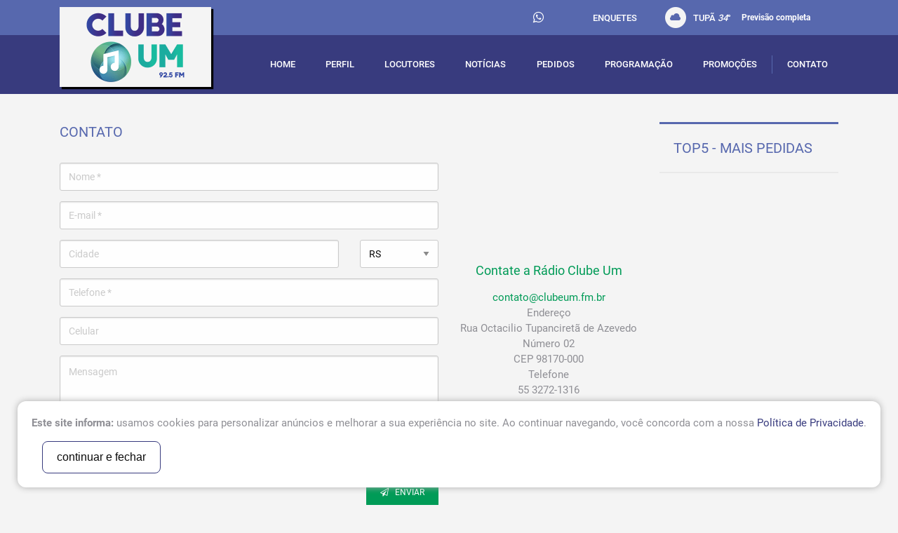

--- FILE ---
content_type: text/html; charset=UTF-8
request_url: https://clubeum.fm.br/contato/index?v=1685931981
body_size: 5172
content:
<html><head><base href="https://clubeum.fm.br/" /><meta http-equiv="Content-Type" content="text/html; charset=utf-8" /><meta http-equiv="X-UA-Compatible" content="IE=11" /><title>Rádio Clube Um - 92.5 MHz FM - Tupanciretã - RS</title><meta name="keywords" content="Rádio Clube Um FM 92,5 Fm Tupanciretã RS" /><meta name="description" content="Rádio Clube Um 92,5 do FM - Tupanciretã / RS " /><meta name="language" content="br" /><meta name="author" content="STUDIOGT - Desenvolvimento de sites - www.studiogt.com.br" /><meta name="copyright" content="" /><meta name="resource-type" content="" /><meta name="distribution" content="" /><meta name="doc-class" content="Completed" /><meta name="revisit-after" content="7 Days" /><meta name="robots" content="all" /><meta name="classification" content="" /><meta name="SKYPE_TOOLBAR" content="SKYPE_TOOLBAR_PARSER_COMPATIBLE" /><link rel="shortcut icon" href="favicon.ico?v=4" type="image/x-icon" /><meta charset="utf-8"><meta name="viewport" content="width=device-width, initial-scale=1.0, maximum-scale=1.0, user-scalable=no"><!-- *****  APLICAR PARA FACEBOOK - IMAGEM 150X150 **** --><meta property="og:title" content="Rádio Clube Um - 92.5 MHz FM - Tupanciretã - RS" /><meta property="og:description" content="Rádio Clube Um 92,5 do FM - Tupanciretã / RS " /><meta property="og:url" content="https://clubeum.fm.br/contato/index" /><meta property="og:image" content="https://clubeum.fm.br/static/img/logo.png" /><meta property="og:image:width" content=""/><meta property="og:image:height" content=""/><style type="text/css">
	.lazy {

		opacity: 0;
	}
</style><!-- CSS --><link rel="preload" as="style" href="static/css/foundation.min.css" ><link rel="preload" as="style" href="https://cdnjs.cloudflare.com/ajax/libs/fancybox/2.1.6/css/jquery.fancybox.min.css" ><link rel="preload" as="style" href="https://cdnjs.cloudflare.com/ajax/libs/slick-carousel/1.6.0/slick.min.css" ><link rel="preload" as="style" href="static/css/style.css" ><link rel="stylesheet" media="none" href="static/css/foundation.min.css" ><link rel="stylesheet" media="none" href="https://cdnjs.cloudflare.com/ajax/libs/fancybox/2.1.6/css/jquery.fancybox.min.css" ><link rel="stylesheet" media="none" href="https://cdnjs.cloudflare.com/ajax/libs/slick-carousel/1.6.0/slick.min.css" ><link rel="stylesheet" media="none" href="static/css/style.css" ><!-- Global site tag (gtag.js) - Google Analytics --><script async src="https://www.googletagmanager.com/gtag/js?id=UA-110894113-1"></script><script>
  window.dataLayer = window.dataLayer || [];
  function gtag(){dataLayer.push(arguments);}
  gtag('js', new Date());

  gtag('config', 'UA-110894113-1');
</script></head><body class="contatoindex" style="visibility: hidden;"><div class="page-wrap"><div id="fb-root"></div><script>(function(d, s, id) {
  var js, fjs = d.getElementsByTagName(s)[0];
  if (d.getElementById(id)) return;
  js = d.createElement(s); js.id = id;
  js.src = "//connect.facebook.net/pt_BR/sdk.js#xfbml=1&version=v2.8";
  fjs.parentNode.insertBefore(js, fjs);
}(document, 'script', 'facebook-jssdk'));</script><header class="wrap-header show-for-large lazy"><section class="header-upper"><div class="row"><div class="small-12 columns"><ul class="navi flex align-center justify-end"><li><ul class="header-socials flex align-center"><li><a href="https://web.whatsapp.com/send?phone=5555984353727" data-number="(55) 98435-3727" target="_blank" class="whats-header"><i class="fa fa-whatsapp" aria-hidden="true"></i></a></li><li><a href="http://www.facebook.com/clubeum" target="_blank"><i class="fafa-facebook-f" aria-hidden="true"></i></a></li><li><a href="https://twitter.com/clubeum" target="_blank"><i class="fafa-twitter" aria-hidden="true"></i></a></li></ul></li><li><a href="enquetes">enquetes</a></li><li><span class="weather flex align-center"><img src="static/images/weather.png" alt="" />Tupã&nbsp;<em></em>°<a href="previsao">Previsão completa</a></span></li><li><div class="fb-like" data-href="https://developers.facebook.com/docs/plugins/" data-layout="button_count" data-action="like" data-size="small" data-show-faces="false" data-share="false"></div></li></ul></div></div><!-- Fecha ROW --></section><section class="down-header"><div class="row flex align-center"><div class="small-3 columns" style="position: relative;"><a href="home2" class="logo"><h1 class="site-title">Clube Um - 92,5 FM</h1><img src="static/images/clubeum3_optimized.png" alt="Clube Um - 92,5 FM" title="Clube Um - 92,5 FM"/></a></div><div class="small-9 columns"><ul class="navigation flex align-center justify-between"><li data-menu="home2"><a href="home2/index?v=1769454950">home</a></li><li data-menu="perfil"><a href="perfil/index?v=1769454950">Perfil</a></li><li data-menu="locutores"><a href="locutores/index?v=1769454950">locutores</a></li><li data-menu="noticias"><a href="noticias?v=1769454950">notícias</a></li><li data-menu="pedidos"><a href="pedidos/index?v=1769454950">pedidos</a></li><li data-menu="programacao"><a href="programacao/index?v=1769454950">programação</a></li><li data-menu="promocoes"><a href="promocoes/index?v=1769454950">promoções</a></li><li data-menu="contato"><a href="contato/index?v=1769454950">contato</a></li><!-- <li data-menu=""><a class="open-sub" href="javascript:void(0);"></a><ul class="dropdown"><li class="hide-for-large"><a href="javascript:void(0);" class="close-sub"><< Voltar</a></li><li data-menu=""><a class="effect" href=""></a></ul></li> --></ul></div></div><!-- Fecha ROW --></section></header><!-- Mobile Header --><header class="hide-for-large"><div class="mobile-menu"><div class="row"><div class="small-12 columns"><span class="weather flex align-center justify-center"><img src="static/images/weather.png" alt="" />Tupã&nbsp;<em></em>°<a href="previsao">Previsão completa</a></span></div></div><div class="row flex align-center"><div class="small-2 columns"><a href="javascript:void(0);" class="open-menu"><i class="fa fa-bars" aria-hidden="true"></i></a></div><div class="small-6 columns"><a href="home2" class="logo"><h1 class="site-title">Clube Um - 92,5 FM</h1><img src="static/images/logo.png" alt="Clube Um - 92,5 FM" title="Clube Um - 92,5 FM" /></a></div><div class="small-4 columns"><ul class="header-socials flex align-center"><li><a href="tel:(55) 98435-3727" target="_blank"><i class="fa fa-whatsapp" aria-hidden="true"></i></a></li><li><a href="http://www.facebook.com/clubeum" target="_blank"><i class="fafa-facebook-f" aria-hidden="true"></i></a></li><li><a href="https://twitter.com/clubeum" target="_blank"><i class="fafa-twitter" aria-hidden="true"></i></a></li></ul></div></div><!-- Fecha ROW --><div class="offset-menu hide-for-large-up"><div class="clearfix"><a href="javascript:void(0);" class="open-menu float-right"><i class="fa fa-times" aria-hidden="true"></i></a></div><ul class="clearfix"><li data-menu="home2"><a href="home2/index?v=1769454950">home</a></li><li data-menu="perfil"><a href="perfil/index?v=1769454950">Perfil</a></li><li data-menu="locutores"><a href="locutores/index?v=1769454950">locutores</a></li><li data-menu="noticias"><a href="noticias?v=1769454950">notícias</a></li><li data-menu="pedidos"><a href="pedidos/index?v=1769454950">pedidos</a></li><li data-menu="programacao"><a href="programacao/index?v=1769454950">programação</a></li><li data-menu="promocoes"><a href="promocoes/index?v=1769454950">promoções</a></li><li data-menu="contato"><a href="contato/index?v=1769454950">contato</a></li><!-- <li data-menu=""><a class="open-sub" href="javascript:void(0);"></a><ul class="dropdown"><li class="hide-for-large"><a href="javascript:void(0);" class="close-sub"><< Voltar</a></li><li data-menu=""><a class="effect" href=""></a></ul></li> --></ul></div></div></header><section class="container mobile-fix with-border lazy"><div class="row"><div class="small-12 medium-9 columns"><h2 class="title">Contato</h2><div class="row flex align-center mobile-column"><div class="small-12 medium-8 columns"><form name="formContato" action="contato/enviar" class="clearfix"><input type='text' name='nome' value="" style="display:none;" /><input type="text" name="controle" placeholder="Nome *" required><input type="text" name="email" placeholder="E-mail *" required><div class="row"><div class="small-12 medium-9 columns"><input type="text" name="cidade" placeholder="Cidade"></div><div class="small-12 medium-3 columns"><select name="estado"><option value="AC">AC</option><option value="AL">AL</option><option value="AM">AM</option><option value="AP">AP</option><option value="BA">BA</option><option value="CE">CE</option><option value="DF">DF</option><option value="ES">ES</option><option value="GO">GO</option><option value="MA">MA</option><option value="MT">MT</option><option value="MS">MS</option><option value="MG">MG</option><option value="PA">PA</option><option value="PB">PB</option><option value="PR">PR</option><option value="PE">PE</option><option value="PI">PI</option><option value="RJ">RJ</option><option value="RN">RN</option><option value="RO">RO</option><option value="RS"selected>RS</option><option value="RR">RR</option><option value="SC">SC</option><option value="SE">SE</option><option value="SP">SP</option><option value="TO">TO</option></select></div></div><!-- Fecha ROW --><input type="text" name="telefone" alt="phone" placeholder="Telefone *" required><input type="text" name="celular" alt="phone" placeholder="Celular"><textarea name="mensagem" placeholder="Mensagem"></textarea><p class="lgpd">Ao clicar em enviar, você concorda com a nossa <a href="politica-de-privacidade" target="_blank">Política de Privacidade</a></p><button type="submit" class="btn-default effect float-right"><i class="fa fa-paper-plane-o" aria-hidden="true"></i> Enviar</button></form></div><div class="small-12 medium-4 columns"><h5 class="subtitle text-center">Contate a Rádio Clube Um</h5><ul class="no-bullet text-center"><li><a href="mailto:contato@clubeum.fm.br">contato@clubeum.fm.br</a></li><li>Endereço</li><li>Rua Octacilio Tupanciretã de Azevedo</li><li>Número 02</li><li>CEP 98170-000</li><li>Telefone</li><li>55 3272-1316</li></ul></div></div><!-- Fecha ROW --></div><div class="small-12 medium-3 columns"><h2 class="title-ribbon blue">top5 - Mais Pedidas</h2><ul class="top-list spread clearfix"></ul></div></div><!-- Fecha ROW --></section><section class="container lazy"><div class="row"><div class="small-12 medium-10 medium-centered large-8 large-centered columns"><h3 class="text-center title">Vamos fazer o top 10? Vote nas suas músicas preferidas!</h3><form name="formEnquete" action="enquete/votar" class="clearfix text-center"><ul class="small-block-grid-1 medium-block-grid-2 top-10"><li><label class="custom-field"><input type="radio" name="musica" value="4788"><span class="text-label">Momento -Mari Froes</span></label></li><li><label class="custom-field"><input type="radio" name="musica" value="4785"><span class="text-label">Coisa Rara -Lauana Prado</span></label></li><li><label class="custom-field"><input type="radio" name="musica" value="4781"><span class="text-label">Aperture -Harry Styles</span></label></li><li><label class="custom-field"><input type="radio" name="musica" value="4791"><span class="text-label">O Tempo -Velhavó, Nei Van Soria e Thedy Correa</span></label></li><li><label class="custom-field"><input type="radio" name="musica" value="4776"><span class="text-label">I Am Getting Well -Dean Lewis</span></label></li><li><label class="custom-field"><input type="radio" name="musica" value="4773"><span class="text-label">Porteira Fechada -Bruna Lipiane</span></label></li><li><label class="custom-field"><input type="radio" name="musica" value="4787"><span class="text-label">Feels Like Heaven -Loreen</span></label></li><li><label class="custom-field"><input type="radio" name="musica" value="4784"><span class="text-label">The End of the World -Kim e Dro</span></label></li><li><label class="custom-field"><input type="radio" name="musica" value="4789"><span class="text-label">Se Você Largar de Mim -Pedro Netto e Matheus</span></label></li><li><label class="custom-field"><input type="radio" name="musica" value="4772"><span class="text-label">Quase -Bia Marques e Cryzin</span></label></li><li><label class="custom-field"><input type="radio" name="musica" value="4777"><span class="text-label">Do I Wanna Know -Dove Cameron</span></label></li><li><label class="custom-field"><input type="radio" name="musica" value="4786"><span class="text-label">Camarote -Leo Balbinotti</span></label></li><li><label class="custom-field"><input type="radio" name="musica" value="4783"><span class="text-label">Deixa o Verão Acontecer -João Mar</span></label></li><li><label class="custom-field"><input type="radio" name="musica" value="4775"><span class="text-label">Imagina -Day Limns, Giana Mello e Los Brasileros</span></label></li><li><label class="custom-field"><input type="radio" name="musica" value="4778"><span class="text-label">Esquina -Felipe e Rodrigo</span></label></li><li><label class="custom-field"><input type="radio" name="musica" value="4782"><span class="text-label">To Love Somebody -Holly Humberstone</span></label></li><li><label class="custom-field"><input type="radio" name="musica" value="4779"><span class="text-label">Minha Dona -Flavio Ferrari e Canetaria</span></label></li><li><label class="custom-field"><input type="radio" name="musica" value="4790"><span class="text-label">Benção -Saulo e Anitta</span></label></li><li><label class="custom-field"><input type="radio" name="musica" value="4774"><span class="text-label">Viralizou -CountryBeat e Guilherme e Benuto</span></label></li><li><label class="custom-field"><input type="radio" name="musica" value="4780"><span class="text-label">Antes Que  Você Vá -Giulia Be</span></label></li></ul><div class="flex justify-center"><div class="g-recaptcha" data-sitekey="6LdpyzYUAAAAANtm_aQosklItnbErt0d6lOTRygg"></div></div><button type="submit" class="btn-default effect text-center">Votar</button></form></div></div><!-- Fecha ROW --></section></div><footer class="site-footer"><div class="row"><div class="small-12 medium-3 columns logo"><img src="static/images/clubeum3_optimized.png" alt="Clube Um - FM 92,5" title="Clube Um - FM 92,5"/></div><div class="small-12 medium-3 columns"><h6 class="footer-title">Onde estamos</h6><ul class="list-footer"><li>Rua Octacilio Tupanciretã de Azevedo</li><li>Número 02</li><li>CEP 98170-000</li></ul><p><a href="politica-de-privacidade">Política de Privacidade</a></p></div><div class="small-12 medium-3 large-2 columns"><h6 class="footer-title">Telefones</h6><ul class="list-footer"><li><a href="mailto:contato@clubeum.fm.br">contato@clubeum.fm.br</a></li><li>55 3272-1316</li><li class="whatsapp flex align-center"><img src="static/images/ico-whatsapp.png" alt="" />(55) 98435-3727</li></ul></div><div class="small-12 medium-3 large-4 columns"><ul class="stores-btns clearfix"><li><a href="https://play.google.com/store/apps/details?id=br.fm.clubeum.app" target="_blank" class="link" title="Get in on Google Play"><img src="static/images/google-play.png" alt=""></a></li><li><a href="https://apps.apple.com/ca/app/r%C3%A1dio-clube-um/id1131447275" target="_blank" class="link" title="Download on the App Store"><img src="static/images/app-store.png" alt=""></a></li></ul><div class="clear"></div><a href="http://www.tupa.am.br" class="flex align-center link-tupa float-right" target="_blank"><img src="static/images/tupa-logo_optimized.png" alt="Rádio Tupã 97,1 FM"/><div><p>Rádio Tupã 97,1 FM</p><p>Acessar!</p></div></a></div></div><!-- Fecha ROW --><div class="signature"><p>Copyright &copy; 2017 - Todos os direitos reservados | Desenvolvido por <a href="https://www.studiogt.com.br" target="_blank">StudioGT</a></p></div></footer><script type="text/javascript">
	(function(window, document, undefined){
		window.document.onload = function() {

			document.querySelectorAll("[as=script]").forEach(function(script){
				var sc = document.createElement('script');
				sc.src = script.href;
				document.head.appendChild(sc);
			});
		};
	}(window, document));
</script><script>window.FileAPI = { staticPath: '//cdn.jsdelivr.net/gh/studiogt/scripts@1.0.0/fileapi/' };</script><script>
//Esta função carrega os arquivos javascript
function loadJs(url, callback) {
    var js = document.createElement("script");

    //Verifica se o callback é uma função
    if (typeof callback === "function") {
        var isReady = false;

        //Executa se for carregado no onload ou readystatechange
         var readyExec = function() {
              if (isReady) {
                  return;
              }

             //Bloqueia execução repetida do callback
             isReady = true;

             //Chama o callback
             callback();
        };

        js.onload = readyExec;

        /*Internet explorer (http://stackoverflow.com/q/17978255/1518921)*/
        js.onreadystatechange = function() {
            if (js.readyState === "complete" ||
                js.readyState === "loaded")
            {
                readyExec();
            }
        }
    }

    js.async = true;
    js.src  = url;
    document.body.appendChild(js);
}

	loadJs("//cdn.jsdelivr.net/combine/npm/jquery@1.12,npm/fancybox@2.1.5/dist/js/jquery.fancybox.pack.js,gh/studiogt/scripts@1.0.0/sgt.min.js,gh/studiogt/scripts@1.0.0/validate.min.js", function() {
	loadJs("https://cdnjs.cloudflare.com/ajax/libs/jquery.meiomask/1.1.14/meiomask.min.js");
    loadJs("https://cdnjs.cloudflare.com/ajax/libs/slick-carousel/1.6.0/slick.min.js", function() {
		loadJs("static/js/app.min.js");
    });
	loadJs("static/js/cliente.min.js");
	loadJs("//cdn.jsdelivr.net/gh/studiogt/scripts@1.0.0/fileapi/FileAPI.min.js");
	loadJs("//www.google.com/recaptcha/api.js");
});
</script><script type="text/javascript">
	//document.addEventListener("DOMContentLoaded", function() {
		document.querySelectorAll('link[media=none]').forEach(function(el) {
			el.media = "all";
		});
		document.body.style.visibility='visible';
	//}, false);
</script><div class="lgpd-all"><div class="footer-lgpd footer-lgpd-opened"><p><strong>Este site informa:</strong> usamos cookies para personalizar anúncios e melhorar a sua experiência no site. Ao continuar navegando, você concorda com a nossa

			<a href="politica-de-privacidade" target="_blank">Política de Privacidade</a>.

		</p><button class="lgpd-accept">continuar e fechar</button></div></div></body></html>

--- FILE ---
content_type: text/html; charset=UTF-8
request_url: https://clubeum.fm.br/tempo/index?t=1769454951428
body_size: 48
content:
<html>34

</html>

--- FILE ---
content_type: text/html; charset=utf-8
request_url: https://www.google.com/recaptcha/api2/anchor?ar=1&k=6LdpyzYUAAAAANtm_aQosklItnbErt0d6lOTRygg&co=aHR0cHM6Ly9jbHViZXVtLmZtLmJyOjQ0Mw..&hl=en&v=PoyoqOPhxBO7pBk68S4YbpHZ&size=normal&anchor-ms=20000&execute-ms=30000&cb=sui0faaegazs
body_size: 49486
content:
<!DOCTYPE HTML><html dir="ltr" lang="en"><head><meta http-equiv="Content-Type" content="text/html; charset=UTF-8">
<meta http-equiv="X-UA-Compatible" content="IE=edge">
<title>reCAPTCHA</title>
<style type="text/css">
/* cyrillic-ext */
@font-face {
  font-family: 'Roboto';
  font-style: normal;
  font-weight: 400;
  font-stretch: 100%;
  src: url(//fonts.gstatic.com/s/roboto/v48/KFO7CnqEu92Fr1ME7kSn66aGLdTylUAMa3GUBHMdazTgWw.woff2) format('woff2');
  unicode-range: U+0460-052F, U+1C80-1C8A, U+20B4, U+2DE0-2DFF, U+A640-A69F, U+FE2E-FE2F;
}
/* cyrillic */
@font-face {
  font-family: 'Roboto';
  font-style: normal;
  font-weight: 400;
  font-stretch: 100%;
  src: url(//fonts.gstatic.com/s/roboto/v48/KFO7CnqEu92Fr1ME7kSn66aGLdTylUAMa3iUBHMdazTgWw.woff2) format('woff2');
  unicode-range: U+0301, U+0400-045F, U+0490-0491, U+04B0-04B1, U+2116;
}
/* greek-ext */
@font-face {
  font-family: 'Roboto';
  font-style: normal;
  font-weight: 400;
  font-stretch: 100%;
  src: url(//fonts.gstatic.com/s/roboto/v48/KFO7CnqEu92Fr1ME7kSn66aGLdTylUAMa3CUBHMdazTgWw.woff2) format('woff2');
  unicode-range: U+1F00-1FFF;
}
/* greek */
@font-face {
  font-family: 'Roboto';
  font-style: normal;
  font-weight: 400;
  font-stretch: 100%;
  src: url(//fonts.gstatic.com/s/roboto/v48/KFO7CnqEu92Fr1ME7kSn66aGLdTylUAMa3-UBHMdazTgWw.woff2) format('woff2');
  unicode-range: U+0370-0377, U+037A-037F, U+0384-038A, U+038C, U+038E-03A1, U+03A3-03FF;
}
/* math */
@font-face {
  font-family: 'Roboto';
  font-style: normal;
  font-weight: 400;
  font-stretch: 100%;
  src: url(//fonts.gstatic.com/s/roboto/v48/KFO7CnqEu92Fr1ME7kSn66aGLdTylUAMawCUBHMdazTgWw.woff2) format('woff2');
  unicode-range: U+0302-0303, U+0305, U+0307-0308, U+0310, U+0312, U+0315, U+031A, U+0326-0327, U+032C, U+032F-0330, U+0332-0333, U+0338, U+033A, U+0346, U+034D, U+0391-03A1, U+03A3-03A9, U+03B1-03C9, U+03D1, U+03D5-03D6, U+03F0-03F1, U+03F4-03F5, U+2016-2017, U+2034-2038, U+203C, U+2040, U+2043, U+2047, U+2050, U+2057, U+205F, U+2070-2071, U+2074-208E, U+2090-209C, U+20D0-20DC, U+20E1, U+20E5-20EF, U+2100-2112, U+2114-2115, U+2117-2121, U+2123-214F, U+2190, U+2192, U+2194-21AE, U+21B0-21E5, U+21F1-21F2, U+21F4-2211, U+2213-2214, U+2216-22FF, U+2308-230B, U+2310, U+2319, U+231C-2321, U+2336-237A, U+237C, U+2395, U+239B-23B7, U+23D0, U+23DC-23E1, U+2474-2475, U+25AF, U+25B3, U+25B7, U+25BD, U+25C1, U+25CA, U+25CC, U+25FB, U+266D-266F, U+27C0-27FF, U+2900-2AFF, U+2B0E-2B11, U+2B30-2B4C, U+2BFE, U+3030, U+FF5B, U+FF5D, U+1D400-1D7FF, U+1EE00-1EEFF;
}
/* symbols */
@font-face {
  font-family: 'Roboto';
  font-style: normal;
  font-weight: 400;
  font-stretch: 100%;
  src: url(//fonts.gstatic.com/s/roboto/v48/KFO7CnqEu92Fr1ME7kSn66aGLdTylUAMaxKUBHMdazTgWw.woff2) format('woff2');
  unicode-range: U+0001-000C, U+000E-001F, U+007F-009F, U+20DD-20E0, U+20E2-20E4, U+2150-218F, U+2190, U+2192, U+2194-2199, U+21AF, U+21E6-21F0, U+21F3, U+2218-2219, U+2299, U+22C4-22C6, U+2300-243F, U+2440-244A, U+2460-24FF, U+25A0-27BF, U+2800-28FF, U+2921-2922, U+2981, U+29BF, U+29EB, U+2B00-2BFF, U+4DC0-4DFF, U+FFF9-FFFB, U+10140-1018E, U+10190-1019C, U+101A0, U+101D0-101FD, U+102E0-102FB, U+10E60-10E7E, U+1D2C0-1D2D3, U+1D2E0-1D37F, U+1F000-1F0FF, U+1F100-1F1AD, U+1F1E6-1F1FF, U+1F30D-1F30F, U+1F315, U+1F31C, U+1F31E, U+1F320-1F32C, U+1F336, U+1F378, U+1F37D, U+1F382, U+1F393-1F39F, U+1F3A7-1F3A8, U+1F3AC-1F3AF, U+1F3C2, U+1F3C4-1F3C6, U+1F3CA-1F3CE, U+1F3D4-1F3E0, U+1F3ED, U+1F3F1-1F3F3, U+1F3F5-1F3F7, U+1F408, U+1F415, U+1F41F, U+1F426, U+1F43F, U+1F441-1F442, U+1F444, U+1F446-1F449, U+1F44C-1F44E, U+1F453, U+1F46A, U+1F47D, U+1F4A3, U+1F4B0, U+1F4B3, U+1F4B9, U+1F4BB, U+1F4BF, U+1F4C8-1F4CB, U+1F4D6, U+1F4DA, U+1F4DF, U+1F4E3-1F4E6, U+1F4EA-1F4ED, U+1F4F7, U+1F4F9-1F4FB, U+1F4FD-1F4FE, U+1F503, U+1F507-1F50B, U+1F50D, U+1F512-1F513, U+1F53E-1F54A, U+1F54F-1F5FA, U+1F610, U+1F650-1F67F, U+1F687, U+1F68D, U+1F691, U+1F694, U+1F698, U+1F6AD, U+1F6B2, U+1F6B9-1F6BA, U+1F6BC, U+1F6C6-1F6CF, U+1F6D3-1F6D7, U+1F6E0-1F6EA, U+1F6F0-1F6F3, U+1F6F7-1F6FC, U+1F700-1F7FF, U+1F800-1F80B, U+1F810-1F847, U+1F850-1F859, U+1F860-1F887, U+1F890-1F8AD, U+1F8B0-1F8BB, U+1F8C0-1F8C1, U+1F900-1F90B, U+1F93B, U+1F946, U+1F984, U+1F996, U+1F9E9, U+1FA00-1FA6F, U+1FA70-1FA7C, U+1FA80-1FA89, U+1FA8F-1FAC6, U+1FACE-1FADC, U+1FADF-1FAE9, U+1FAF0-1FAF8, U+1FB00-1FBFF;
}
/* vietnamese */
@font-face {
  font-family: 'Roboto';
  font-style: normal;
  font-weight: 400;
  font-stretch: 100%;
  src: url(//fonts.gstatic.com/s/roboto/v48/KFO7CnqEu92Fr1ME7kSn66aGLdTylUAMa3OUBHMdazTgWw.woff2) format('woff2');
  unicode-range: U+0102-0103, U+0110-0111, U+0128-0129, U+0168-0169, U+01A0-01A1, U+01AF-01B0, U+0300-0301, U+0303-0304, U+0308-0309, U+0323, U+0329, U+1EA0-1EF9, U+20AB;
}
/* latin-ext */
@font-face {
  font-family: 'Roboto';
  font-style: normal;
  font-weight: 400;
  font-stretch: 100%;
  src: url(//fonts.gstatic.com/s/roboto/v48/KFO7CnqEu92Fr1ME7kSn66aGLdTylUAMa3KUBHMdazTgWw.woff2) format('woff2');
  unicode-range: U+0100-02BA, U+02BD-02C5, U+02C7-02CC, U+02CE-02D7, U+02DD-02FF, U+0304, U+0308, U+0329, U+1D00-1DBF, U+1E00-1E9F, U+1EF2-1EFF, U+2020, U+20A0-20AB, U+20AD-20C0, U+2113, U+2C60-2C7F, U+A720-A7FF;
}
/* latin */
@font-face {
  font-family: 'Roboto';
  font-style: normal;
  font-weight: 400;
  font-stretch: 100%;
  src: url(//fonts.gstatic.com/s/roboto/v48/KFO7CnqEu92Fr1ME7kSn66aGLdTylUAMa3yUBHMdazQ.woff2) format('woff2');
  unicode-range: U+0000-00FF, U+0131, U+0152-0153, U+02BB-02BC, U+02C6, U+02DA, U+02DC, U+0304, U+0308, U+0329, U+2000-206F, U+20AC, U+2122, U+2191, U+2193, U+2212, U+2215, U+FEFF, U+FFFD;
}
/* cyrillic-ext */
@font-face {
  font-family: 'Roboto';
  font-style: normal;
  font-weight: 500;
  font-stretch: 100%;
  src: url(//fonts.gstatic.com/s/roboto/v48/KFO7CnqEu92Fr1ME7kSn66aGLdTylUAMa3GUBHMdazTgWw.woff2) format('woff2');
  unicode-range: U+0460-052F, U+1C80-1C8A, U+20B4, U+2DE0-2DFF, U+A640-A69F, U+FE2E-FE2F;
}
/* cyrillic */
@font-face {
  font-family: 'Roboto';
  font-style: normal;
  font-weight: 500;
  font-stretch: 100%;
  src: url(//fonts.gstatic.com/s/roboto/v48/KFO7CnqEu92Fr1ME7kSn66aGLdTylUAMa3iUBHMdazTgWw.woff2) format('woff2');
  unicode-range: U+0301, U+0400-045F, U+0490-0491, U+04B0-04B1, U+2116;
}
/* greek-ext */
@font-face {
  font-family: 'Roboto';
  font-style: normal;
  font-weight: 500;
  font-stretch: 100%;
  src: url(//fonts.gstatic.com/s/roboto/v48/KFO7CnqEu92Fr1ME7kSn66aGLdTylUAMa3CUBHMdazTgWw.woff2) format('woff2');
  unicode-range: U+1F00-1FFF;
}
/* greek */
@font-face {
  font-family: 'Roboto';
  font-style: normal;
  font-weight: 500;
  font-stretch: 100%;
  src: url(//fonts.gstatic.com/s/roboto/v48/KFO7CnqEu92Fr1ME7kSn66aGLdTylUAMa3-UBHMdazTgWw.woff2) format('woff2');
  unicode-range: U+0370-0377, U+037A-037F, U+0384-038A, U+038C, U+038E-03A1, U+03A3-03FF;
}
/* math */
@font-face {
  font-family: 'Roboto';
  font-style: normal;
  font-weight: 500;
  font-stretch: 100%;
  src: url(//fonts.gstatic.com/s/roboto/v48/KFO7CnqEu92Fr1ME7kSn66aGLdTylUAMawCUBHMdazTgWw.woff2) format('woff2');
  unicode-range: U+0302-0303, U+0305, U+0307-0308, U+0310, U+0312, U+0315, U+031A, U+0326-0327, U+032C, U+032F-0330, U+0332-0333, U+0338, U+033A, U+0346, U+034D, U+0391-03A1, U+03A3-03A9, U+03B1-03C9, U+03D1, U+03D5-03D6, U+03F0-03F1, U+03F4-03F5, U+2016-2017, U+2034-2038, U+203C, U+2040, U+2043, U+2047, U+2050, U+2057, U+205F, U+2070-2071, U+2074-208E, U+2090-209C, U+20D0-20DC, U+20E1, U+20E5-20EF, U+2100-2112, U+2114-2115, U+2117-2121, U+2123-214F, U+2190, U+2192, U+2194-21AE, U+21B0-21E5, U+21F1-21F2, U+21F4-2211, U+2213-2214, U+2216-22FF, U+2308-230B, U+2310, U+2319, U+231C-2321, U+2336-237A, U+237C, U+2395, U+239B-23B7, U+23D0, U+23DC-23E1, U+2474-2475, U+25AF, U+25B3, U+25B7, U+25BD, U+25C1, U+25CA, U+25CC, U+25FB, U+266D-266F, U+27C0-27FF, U+2900-2AFF, U+2B0E-2B11, U+2B30-2B4C, U+2BFE, U+3030, U+FF5B, U+FF5D, U+1D400-1D7FF, U+1EE00-1EEFF;
}
/* symbols */
@font-face {
  font-family: 'Roboto';
  font-style: normal;
  font-weight: 500;
  font-stretch: 100%;
  src: url(//fonts.gstatic.com/s/roboto/v48/KFO7CnqEu92Fr1ME7kSn66aGLdTylUAMaxKUBHMdazTgWw.woff2) format('woff2');
  unicode-range: U+0001-000C, U+000E-001F, U+007F-009F, U+20DD-20E0, U+20E2-20E4, U+2150-218F, U+2190, U+2192, U+2194-2199, U+21AF, U+21E6-21F0, U+21F3, U+2218-2219, U+2299, U+22C4-22C6, U+2300-243F, U+2440-244A, U+2460-24FF, U+25A0-27BF, U+2800-28FF, U+2921-2922, U+2981, U+29BF, U+29EB, U+2B00-2BFF, U+4DC0-4DFF, U+FFF9-FFFB, U+10140-1018E, U+10190-1019C, U+101A0, U+101D0-101FD, U+102E0-102FB, U+10E60-10E7E, U+1D2C0-1D2D3, U+1D2E0-1D37F, U+1F000-1F0FF, U+1F100-1F1AD, U+1F1E6-1F1FF, U+1F30D-1F30F, U+1F315, U+1F31C, U+1F31E, U+1F320-1F32C, U+1F336, U+1F378, U+1F37D, U+1F382, U+1F393-1F39F, U+1F3A7-1F3A8, U+1F3AC-1F3AF, U+1F3C2, U+1F3C4-1F3C6, U+1F3CA-1F3CE, U+1F3D4-1F3E0, U+1F3ED, U+1F3F1-1F3F3, U+1F3F5-1F3F7, U+1F408, U+1F415, U+1F41F, U+1F426, U+1F43F, U+1F441-1F442, U+1F444, U+1F446-1F449, U+1F44C-1F44E, U+1F453, U+1F46A, U+1F47D, U+1F4A3, U+1F4B0, U+1F4B3, U+1F4B9, U+1F4BB, U+1F4BF, U+1F4C8-1F4CB, U+1F4D6, U+1F4DA, U+1F4DF, U+1F4E3-1F4E6, U+1F4EA-1F4ED, U+1F4F7, U+1F4F9-1F4FB, U+1F4FD-1F4FE, U+1F503, U+1F507-1F50B, U+1F50D, U+1F512-1F513, U+1F53E-1F54A, U+1F54F-1F5FA, U+1F610, U+1F650-1F67F, U+1F687, U+1F68D, U+1F691, U+1F694, U+1F698, U+1F6AD, U+1F6B2, U+1F6B9-1F6BA, U+1F6BC, U+1F6C6-1F6CF, U+1F6D3-1F6D7, U+1F6E0-1F6EA, U+1F6F0-1F6F3, U+1F6F7-1F6FC, U+1F700-1F7FF, U+1F800-1F80B, U+1F810-1F847, U+1F850-1F859, U+1F860-1F887, U+1F890-1F8AD, U+1F8B0-1F8BB, U+1F8C0-1F8C1, U+1F900-1F90B, U+1F93B, U+1F946, U+1F984, U+1F996, U+1F9E9, U+1FA00-1FA6F, U+1FA70-1FA7C, U+1FA80-1FA89, U+1FA8F-1FAC6, U+1FACE-1FADC, U+1FADF-1FAE9, U+1FAF0-1FAF8, U+1FB00-1FBFF;
}
/* vietnamese */
@font-face {
  font-family: 'Roboto';
  font-style: normal;
  font-weight: 500;
  font-stretch: 100%;
  src: url(//fonts.gstatic.com/s/roboto/v48/KFO7CnqEu92Fr1ME7kSn66aGLdTylUAMa3OUBHMdazTgWw.woff2) format('woff2');
  unicode-range: U+0102-0103, U+0110-0111, U+0128-0129, U+0168-0169, U+01A0-01A1, U+01AF-01B0, U+0300-0301, U+0303-0304, U+0308-0309, U+0323, U+0329, U+1EA0-1EF9, U+20AB;
}
/* latin-ext */
@font-face {
  font-family: 'Roboto';
  font-style: normal;
  font-weight: 500;
  font-stretch: 100%;
  src: url(//fonts.gstatic.com/s/roboto/v48/KFO7CnqEu92Fr1ME7kSn66aGLdTylUAMa3KUBHMdazTgWw.woff2) format('woff2');
  unicode-range: U+0100-02BA, U+02BD-02C5, U+02C7-02CC, U+02CE-02D7, U+02DD-02FF, U+0304, U+0308, U+0329, U+1D00-1DBF, U+1E00-1E9F, U+1EF2-1EFF, U+2020, U+20A0-20AB, U+20AD-20C0, U+2113, U+2C60-2C7F, U+A720-A7FF;
}
/* latin */
@font-face {
  font-family: 'Roboto';
  font-style: normal;
  font-weight: 500;
  font-stretch: 100%;
  src: url(//fonts.gstatic.com/s/roboto/v48/KFO7CnqEu92Fr1ME7kSn66aGLdTylUAMa3yUBHMdazQ.woff2) format('woff2');
  unicode-range: U+0000-00FF, U+0131, U+0152-0153, U+02BB-02BC, U+02C6, U+02DA, U+02DC, U+0304, U+0308, U+0329, U+2000-206F, U+20AC, U+2122, U+2191, U+2193, U+2212, U+2215, U+FEFF, U+FFFD;
}
/* cyrillic-ext */
@font-face {
  font-family: 'Roboto';
  font-style: normal;
  font-weight: 900;
  font-stretch: 100%;
  src: url(//fonts.gstatic.com/s/roboto/v48/KFO7CnqEu92Fr1ME7kSn66aGLdTylUAMa3GUBHMdazTgWw.woff2) format('woff2');
  unicode-range: U+0460-052F, U+1C80-1C8A, U+20B4, U+2DE0-2DFF, U+A640-A69F, U+FE2E-FE2F;
}
/* cyrillic */
@font-face {
  font-family: 'Roboto';
  font-style: normal;
  font-weight: 900;
  font-stretch: 100%;
  src: url(//fonts.gstatic.com/s/roboto/v48/KFO7CnqEu92Fr1ME7kSn66aGLdTylUAMa3iUBHMdazTgWw.woff2) format('woff2');
  unicode-range: U+0301, U+0400-045F, U+0490-0491, U+04B0-04B1, U+2116;
}
/* greek-ext */
@font-face {
  font-family: 'Roboto';
  font-style: normal;
  font-weight: 900;
  font-stretch: 100%;
  src: url(//fonts.gstatic.com/s/roboto/v48/KFO7CnqEu92Fr1ME7kSn66aGLdTylUAMa3CUBHMdazTgWw.woff2) format('woff2');
  unicode-range: U+1F00-1FFF;
}
/* greek */
@font-face {
  font-family: 'Roboto';
  font-style: normal;
  font-weight: 900;
  font-stretch: 100%;
  src: url(//fonts.gstatic.com/s/roboto/v48/KFO7CnqEu92Fr1ME7kSn66aGLdTylUAMa3-UBHMdazTgWw.woff2) format('woff2');
  unicode-range: U+0370-0377, U+037A-037F, U+0384-038A, U+038C, U+038E-03A1, U+03A3-03FF;
}
/* math */
@font-face {
  font-family: 'Roboto';
  font-style: normal;
  font-weight: 900;
  font-stretch: 100%;
  src: url(//fonts.gstatic.com/s/roboto/v48/KFO7CnqEu92Fr1ME7kSn66aGLdTylUAMawCUBHMdazTgWw.woff2) format('woff2');
  unicode-range: U+0302-0303, U+0305, U+0307-0308, U+0310, U+0312, U+0315, U+031A, U+0326-0327, U+032C, U+032F-0330, U+0332-0333, U+0338, U+033A, U+0346, U+034D, U+0391-03A1, U+03A3-03A9, U+03B1-03C9, U+03D1, U+03D5-03D6, U+03F0-03F1, U+03F4-03F5, U+2016-2017, U+2034-2038, U+203C, U+2040, U+2043, U+2047, U+2050, U+2057, U+205F, U+2070-2071, U+2074-208E, U+2090-209C, U+20D0-20DC, U+20E1, U+20E5-20EF, U+2100-2112, U+2114-2115, U+2117-2121, U+2123-214F, U+2190, U+2192, U+2194-21AE, U+21B0-21E5, U+21F1-21F2, U+21F4-2211, U+2213-2214, U+2216-22FF, U+2308-230B, U+2310, U+2319, U+231C-2321, U+2336-237A, U+237C, U+2395, U+239B-23B7, U+23D0, U+23DC-23E1, U+2474-2475, U+25AF, U+25B3, U+25B7, U+25BD, U+25C1, U+25CA, U+25CC, U+25FB, U+266D-266F, U+27C0-27FF, U+2900-2AFF, U+2B0E-2B11, U+2B30-2B4C, U+2BFE, U+3030, U+FF5B, U+FF5D, U+1D400-1D7FF, U+1EE00-1EEFF;
}
/* symbols */
@font-face {
  font-family: 'Roboto';
  font-style: normal;
  font-weight: 900;
  font-stretch: 100%;
  src: url(//fonts.gstatic.com/s/roboto/v48/KFO7CnqEu92Fr1ME7kSn66aGLdTylUAMaxKUBHMdazTgWw.woff2) format('woff2');
  unicode-range: U+0001-000C, U+000E-001F, U+007F-009F, U+20DD-20E0, U+20E2-20E4, U+2150-218F, U+2190, U+2192, U+2194-2199, U+21AF, U+21E6-21F0, U+21F3, U+2218-2219, U+2299, U+22C4-22C6, U+2300-243F, U+2440-244A, U+2460-24FF, U+25A0-27BF, U+2800-28FF, U+2921-2922, U+2981, U+29BF, U+29EB, U+2B00-2BFF, U+4DC0-4DFF, U+FFF9-FFFB, U+10140-1018E, U+10190-1019C, U+101A0, U+101D0-101FD, U+102E0-102FB, U+10E60-10E7E, U+1D2C0-1D2D3, U+1D2E0-1D37F, U+1F000-1F0FF, U+1F100-1F1AD, U+1F1E6-1F1FF, U+1F30D-1F30F, U+1F315, U+1F31C, U+1F31E, U+1F320-1F32C, U+1F336, U+1F378, U+1F37D, U+1F382, U+1F393-1F39F, U+1F3A7-1F3A8, U+1F3AC-1F3AF, U+1F3C2, U+1F3C4-1F3C6, U+1F3CA-1F3CE, U+1F3D4-1F3E0, U+1F3ED, U+1F3F1-1F3F3, U+1F3F5-1F3F7, U+1F408, U+1F415, U+1F41F, U+1F426, U+1F43F, U+1F441-1F442, U+1F444, U+1F446-1F449, U+1F44C-1F44E, U+1F453, U+1F46A, U+1F47D, U+1F4A3, U+1F4B0, U+1F4B3, U+1F4B9, U+1F4BB, U+1F4BF, U+1F4C8-1F4CB, U+1F4D6, U+1F4DA, U+1F4DF, U+1F4E3-1F4E6, U+1F4EA-1F4ED, U+1F4F7, U+1F4F9-1F4FB, U+1F4FD-1F4FE, U+1F503, U+1F507-1F50B, U+1F50D, U+1F512-1F513, U+1F53E-1F54A, U+1F54F-1F5FA, U+1F610, U+1F650-1F67F, U+1F687, U+1F68D, U+1F691, U+1F694, U+1F698, U+1F6AD, U+1F6B2, U+1F6B9-1F6BA, U+1F6BC, U+1F6C6-1F6CF, U+1F6D3-1F6D7, U+1F6E0-1F6EA, U+1F6F0-1F6F3, U+1F6F7-1F6FC, U+1F700-1F7FF, U+1F800-1F80B, U+1F810-1F847, U+1F850-1F859, U+1F860-1F887, U+1F890-1F8AD, U+1F8B0-1F8BB, U+1F8C0-1F8C1, U+1F900-1F90B, U+1F93B, U+1F946, U+1F984, U+1F996, U+1F9E9, U+1FA00-1FA6F, U+1FA70-1FA7C, U+1FA80-1FA89, U+1FA8F-1FAC6, U+1FACE-1FADC, U+1FADF-1FAE9, U+1FAF0-1FAF8, U+1FB00-1FBFF;
}
/* vietnamese */
@font-face {
  font-family: 'Roboto';
  font-style: normal;
  font-weight: 900;
  font-stretch: 100%;
  src: url(//fonts.gstatic.com/s/roboto/v48/KFO7CnqEu92Fr1ME7kSn66aGLdTylUAMa3OUBHMdazTgWw.woff2) format('woff2');
  unicode-range: U+0102-0103, U+0110-0111, U+0128-0129, U+0168-0169, U+01A0-01A1, U+01AF-01B0, U+0300-0301, U+0303-0304, U+0308-0309, U+0323, U+0329, U+1EA0-1EF9, U+20AB;
}
/* latin-ext */
@font-face {
  font-family: 'Roboto';
  font-style: normal;
  font-weight: 900;
  font-stretch: 100%;
  src: url(//fonts.gstatic.com/s/roboto/v48/KFO7CnqEu92Fr1ME7kSn66aGLdTylUAMa3KUBHMdazTgWw.woff2) format('woff2');
  unicode-range: U+0100-02BA, U+02BD-02C5, U+02C7-02CC, U+02CE-02D7, U+02DD-02FF, U+0304, U+0308, U+0329, U+1D00-1DBF, U+1E00-1E9F, U+1EF2-1EFF, U+2020, U+20A0-20AB, U+20AD-20C0, U+2113, U+2C60-2C7F, U+A720-A7FF;
}
/* latin */
@font-face {
  font-family: 'Roboto';
  font-style: normal;
  font-weight: 900;
  font-stretch: 100%;
  src: url(//fonts.gstatic.com/s/roboto/v48/KFO7CnqEu92Fr1ME7kSn66aGLdTylUAMa3yUBHMdazQ.woff2) format('woff2');
  unicode-range: U+0000-00FF, U+0131, U+0152-0153, U+02BB-02BC, U+02C6, U+02DA, U+02DC, U+0304, U+0308, U+0329, U+2000-206F, U+20AC, U+2122, U+2191, U+2193, U+2212, U+2215, U+FEFF, U+FFFD;
}

</style>
<link rel="stylesheet" type="text/css" href="https://www.gstatic.com/recaptcha/releases/PoyoqOPhxBO7pBk68S4YbpHZ/styles__ltr.css">
<script nonce="PgtnjYXfI1aqlbyHOMpF4g" type="text/javascript">window['__recaptcha_api'] = 'https://www.google.com/recaptcha/api2/';</script>
<script type="text/javascript" src="https://www.gstatic.com/recaptcha/releases/PoyoqOPhxBO7pBk68S4YbpHZ/recaptcha__en.js" nonce="PgtnjYXfI1aqlbyHOMpF4g">
      
    </script></head>
<body><div id="rc-anchor-alert" class="rc-anchor-alert"></div>
<input type="hidden" id="recaptcha-token" value="[base64]">
<script type="text/javascript" nonce="PgtnjYXfI1aqlbyHOMpF4g">
      recaptcha.anchor.Main.init("[\x22ainput\x22,[\x22bgdata\x22,\x22\x22,\[base64]/[base64]/[base64]/[base64]/[base64]/UltsKytdPUU6KEU8MjA0OD9SW2wrK109RT4+NnwxOTI6KChFJjY0NTEyKT09NTUyOTYmJk0rMTxjLmxlbmd0aCYmKGMuY2hhckNvZGVBdChNKzEpJjY0NTEyKT09NTYzMjA/[base64]/[base64]/[base64]/[base64]/[base64]/[base64]/[base64]\x22,\[base64]\\u003d\x22,\x22JMKcWhbDh8OEwoNTw6sTEsOZFirDghPCszAyw60Ww4TDu8Kcw7HCm2IRE2BuUMOoGsO/K8Ojw47DhSl/wpvCmMO/UCUjdcOBUMOYwpbDssOoLBfDj8Kyw4Qww5MuWyjDoMKOfQ/Ch1ZQw47CvsKUbcKpwp3Ct18Qw63Dn8KGCsO/BsOYwpAMAHnCkykPd0h/wrTCrSQ4IMKAw4LCvCjDkMOXwpA0Dw3CjEvCm8O3wq9gElRNwpkgQULCjA/CvsOTUzsQwoXDmggtXGUYeXE8WxzDjy99w5EOw7RdIcKTw7xofMO5TMK9woRFw6o3czFMw7zDvktgw5V5JMOpw4Uywr3DjU7Cszk+Z8O+w6N2wqJBYMKDwr/[base64]/Du8KOQinDrkzDsk7DvcOdPXYkDmQHwqpUwoAVwqFjZTVnw7nCosKPw5fDhjAwwoAgwp3DrsOIw7Qkw7/Dv8OPcXYBwoZZTjZCwqfCqU56fMOFwpDCvlxCRFHCoUV/[base64]/GmvCvh50N8OPw7Nrw5bDtcKjUg/[base64]/wo7Dq8KiDncFWMOxLjLCsz/[base64]/CsEIBe8KcH8KsFsOZw4TCnUgqR8K9w6TCnMO/GENSw6XDsMKAwodVMMOQw5PCkmY/[base64]/[base64]/CrzxKNC5vdBbDoG/Cl3LDpH07wqhOw4vDrcOnYG1/[base64]/CrMKCwpZ5w6AXWMKowpTCiMOBA8KMRMOMwoTDrUABwp9LcjtOwohowqUswopubXs4w6vCliI4JcKCwqVMwrnDmh3CsU9icV7CmBnCl8OUwrtBwpjCkA/DqcORwozCp8Oobi52wq/ChcO/fMKDw6XChwrCiV3CmcKPw7PDmMKMMULDiETCmF/DrsK6A8ORUG9qWAI7wqfCoAdBw4fDrsO0WcO1w5jDmBhkwqJ9acKhw6wuNjRCKzDCpVzCuUZ0E8OBw4BrfcOVwrAvfgjCiHUtw6zDiMKLOsKtD8KNDcOPwqTCgcKFw4cQwoVCTcOxcFDDr05swrnDgS7DtwEmwp8AOsOdwpl/wq/DkcOPwox2GBAowpXCisOMMHrCjcOUGcOawqgaw4MwUsOlRsO9HMKRwr8geMOkUy7CsGFcX1guwofDvXw+w7nDmsO6V8OWasOVwqfDlsOAGUvDksOvDHEMw5/CkcOEI8KFKHLDjcKhcg/[base64]/wqg7HcOVBypXw7bCr8O0w6fDk1FIw6Yxw5LCtcOBw5srNAbCusK5CsO8w4MdwrXCu8KdKcOsE1Nkwr4ICABgw6bDt0jDkiLCoMKLw64+EHHDicK8CcOtw6BpF3PCpsKpY8KvwoDCpcO9TcOaEB8DEsOcFDlRwpTCocKpTsOhw6AGe8K/O2x4eXBawoh4T8KCw6LCuFDCjgbDtnIFw7nCmcO5w5DDucOyHcKKGA8EwqdnwpA1JMOWw45bOnQ3w4lRPmE/F8KVw5vCocO/KsOjwovCtFfDvDrChH3CkztDfsK8w7MDwrkqw7wZwo5AwrjCsz/Dh0dxJjNqTCnDuMOsa8OCQnPCicK1w7pCHwAdJsKhwpABIXQ/wqEEOMKvw5JdP1DDpFPCkcOCwphyfcOYOsOtwrTCu8Ocwqw4CMKKDcK1ScKgw5UifsO/HT8AGMOoMg3ClsOlw41HNcOLYT/DgcKhwonDqsKrwplgZ1BUIjolwofCmVM4w5gfSTvDkg/DnsKXEMKOw5XDuyZ7bFvCrlrDkFnDicOiE8KJw5bDjRLClTXDksO5aEA6YsOHAMKAbj8bGh9Nwo7Cn3YKw7rDocKKwr8ww4XCp8OPw5ZPDXM+EMOXwrfDiTh/[base64]/[base64]/DpsKIKx/Cu8O7G2rDkA/CnwMwdcKVw63CpcKjwoN5csK/V8KywrsDw57CuHZjccOHe8OzaCJswqbDg0cXwqkLN8ODVMOKJWfDjGAXLsOLwqnCiRTCq8O9TcONfGI3BWUzw6xaDynDpn8Ww4vDiH/[base64]/ZMOswp3ChcKWKwfCvWEUDSbDjDoGwr4nw6PDoWkgXW3Cp11pGMKeEGkrwoMMMhJjw6LDv8OzCBZ7wqMMw5p8wqAMZMOZb8OFw4vDnMKAwrTCs8O1w7xIwoTDvTpPwqnDqzjCusKIezjCim3Dq8OMLMO1PDAlw4oWw6hiPEvCp19/wpo8w51wIlcpcsO/[base64]/CmQcRcOFw6bDsCbDrcO0wpMsUQvCg1h4w7JRwp1+CMOBEj3DjgTDqMOpwrYWw4B3JQHCq8KPZm7CocOlw7vCkcKAUShgPcKjwq7DkEI4dldgwowVAmvCm1rCqhx2W8OKw6Irw5LChm/CsnHDpB7Dm1bDjzLDpcKzDsKxQB0aw6gnSTF6w6I7wr0/NcOVExIMRwYeFDBUwqjCl2jCjCbCpcKFwqIpwqE8wq/Dn8ODwp4vUcOGwoHCv8OoGyXCg0jDqsK7wqUXwqENw5g6KWTCqDJaw6oUfTvCjcOqOsOaCWDCqE5pI8OIwrcWcyUkMsOEw5TCt38uwoTDu8OCw5DDj8OnJ19TOsKUw7/CpMOxWnzCvsOkw6HDhy/Cg8OYw6LCs8KXwo0WAzDCu8OFesOWCmHDuMODwq/[base64]/w45JY3Vmw7Y9wrfCj8OdWcKmZQPCvMOlw7Ndw4XCjsKyBsONwpDDrcOQw4B9w5XClcOMR3vDplRwwqXDmcOCJGpzbcOuPWHDicKxwp16w5rDssOcwqEXwqHCpEhcw7NewrE/wqo2Mj/[base64]/CjmInw4/DkRUIwqDDgHdIwp/CjltBw7DCmQMrwr8Jw5cowow5w719w6QUFcKawp/CvGnCt8OKFcKyT8Kgw77CkQlzexUNYMOAw7nCrsO2X8OVwpc9w4MXES0Zwp/[base64]/DlgkdTMO3WEhiw77CvEzDjMKgL2fDkEJbw48Two7CuMKww4LCnMKpRX/Cn03ChMOTw6/CosOxPcO/w75Sw7bCh8KHdxEAEgJND8KFwpLDmk7DiF7DsiI+wqd/wq7CpsOGG8KNFQ/Dqk1ISsOPwrHCgB5YR0cjwqzCszRAw4BCZXjDoTrCqW8fBcKqw4rDhcK7w4YEH1fDhMOSw53CsMOfPMKPbMO9UMOiw77Dih7Cvx/DicKkS8KGMhPDrCJSf8KLwoU9D8OgwrIXHcKpw5FDwp5ZN8O/wqDDpsKhXDc2wqXDrMKKKQzDtAfCjcOlCWHDpDF3fyt7w6/DjQDDhj7CqGgWY1fDsmzDhEJEfiktw7LDssKAbl3DjB5WD0x/e8O/wrXDnFR4w5V3w5k3w4MLw63CtcONGnTDksKDwrcTwoXDo2NQw6B3NFUNa2bCuG/CoHQXw7g3dMOeLiosw63Cn8OHwq3DkXwxW8O1w6JvR2gwwqrCkMKvwq7DosOuw7rCi8K7w7nDkcKDFE9PwrnDkxdgJy3DgMOmG8Obw7XDvMOQw5wZw6bCjMK3wrPCgcKsHE7DmjR9w7PDuXbDqG3DiMOvw5tQWMOSTMKZdQ7Dhg4Rw4/CjcOhwr98wrvDtsKRwpDDlUQRNsOtworClcK1w7FcW8OhRHDCicOmDXjDlcKGU8KFVUU6dFpFwpQYZnlGYsOLbsO1w5bDt8KFw74hHsKTC8KQEzpLbsK1wo/CqkfDqQLCgFnCvylePsK0JcObw7hFw4AhwqhqPiHCtMKOdS/DocK0a8KEwpxrw45bK8K2w5HCiMO8woTDuTXDr8KpwpHCucK+VjzCrTJuLMOVwpDDicK/w4N7Ii4CCzbCnxxmworCrUIQw6nCq8Oyw6TDpsKbwrXDtXrCrcOzw77DoDLCsxrCisOQKxAJw7x4cVfDu8OTw6bCvATDnVfCq8K+HAZew74mw5B3HyYzLSkGbwB1M8KDIcO8BMKNwoLCmQXCv8OawqJVViIuFgLCri5/w5nCm8K3wqbCmnQgwrrDsjMlw7rCjl0pw58eUMOZwrNVYsOpw60oSnknwp7DkUJMK1EsRMK9w6JjZCosYcKZSyfCgMKbE0jCk8KjNsOCIBrDq8Kfw6FeNcOCw6pOwq7CtWt7w4LCn3/DlG/[base64]/[base64]/DqsOTw7PDtSBDwoRoRcKefcK5NcO6wpPCmcKMa8KQwpdzOVp4PcKzHcOnw54nwpRqU8K6wrwFXW9yw4tuHMKAwrQ2wp/DhWd+bjPDq8OywonCn8OlAzzCpsOjwpE4wqMZwrl8A8OJRVFwHMOZU8O3DcO1LTTCjDYnw6PDlUlRw7hswqs0w4/[base64]/[base64]/ChnXCoQjCniZcwrnDr8OAw6JgLkUow4/Ck0TDkcKMIFk/w6tAP8K6w7k2wqRJw5nDlRHDq01Bw6gAwrgLwpfDhsOIwqzDrMKPw6s/BMOSw63CmH7DssOBTlXClnPCscO4IgHCjsKvf3jCg8O1wqo2ED8lwq7DrDMYUMOsC8O9woTCsR3CiMK4QsOcwrTDkA9bWQjCgg7DocKFwrYBwpfCicOqw6DDvjvDn8KEw6zChgslwonDowXDgcKnIhVXJR/DlcOOWiHDq8OJwpsFw4nCtx8Lw4RQwr7CkwrCp8OVw6LCtsOrBcOKHcOdC8O2FsK/wpoLFcOpw6LDuDJuUcOCbMKwXMOmbMKSBATCp8KIwrAqRzvCgCDDlMOXwpPClSIFwpVfwpzDjB/CgWNrwoPDgcKNwrDDsGx7wrFvK8K8LcOnw4BadMKwEktFw7PCqwPDmMKqwqEjacKAHDkdwrYkw6cvIznCox5Bw6sRw7Jlw6/Cun3Cmnllw63DqgR5AHzDmShrwpTCqhXDhnXDqMO2dSxHwpfCmgTDgkzCvMK2w4bDkcOEw5JQw4R+BwHCsFA8w4HCscKOJ8KOwq/CvMKowroNXsOuNcKMwpNuw5QNbh8YYhbDocOGw5XDjjHCjn/DvnfDkHcpY14HcgrCs8K4Sxgow7bChcKlwrl1I8K0wod/cwDCs2wXw5HCncOvw77Dg1YYUzTCj31ZwrgNKMOEwozCjDDDs8OVw6wGw6ckw6B1w4olwrvDpcO2w6DCoMOGJcKNw4hOwpfCnSADQcOMAMKSw6TDisKIwq/Dp8KhdsKyw4vCpxJswrNXwpVRYE/Ds0bDugBjfQMTw5RdZsOIMMKtw5d0J8KnCsO/PCwow7bCicKlw5fDnUzDpwrDj3BHw6VfwplIwqbCtithwrjCgjoZPMKxw6dHwq7CrcKjw6IzwrEiPsK0e0vDhl5UDMKCIBMcwp7CvcOHQcOWdVYrw6ocSMKXLcKww4ZAw5LCjcOWfAUew5k4woTChCDChMOjUMONSjzCqcOVwpVew6k+w6PDjWjDrk5zw74/EibClRdRHMKCwp7DiVETw5XCvMObZmAcw6zDt8Ocw77DusOYcCVPwqklwq3Chxk9YTvDnDnCusOmwqTCkBZKZ8KtOcOVwqDDr0zCrVDCjcO9Llsdwqk/SHXDi8OnbMOPw4nDsnTDocKuw40IYVc5w5nCj8OYw6pgw7HDjEjDnHLDhx4vw7DDkMKTw7PDgcKdw6vChD0Cw7YRR8KZJE/[base64]/Dl8O1C1vCvcKpwpAmeBHDqcKtwr9tYsK4YCnDilp5wqpLwpvDqsO6W8OrwqDCisO6wrnCoFxtw5fCtsKQLinDmcOhw7JQDcOAPRsfEsKSccORw6DDq3UJFsOobcOrw4vCpkbDncOWR8KQfw/DhMO5E8K9w79CeSYnQ8KlFcOhw6vCp8KvwrtOZsKLcsKZw4NPw47CmsKXJG/Ckk4CwoYyEC1sw7DDsy/CrsOMQW1mwpAjF1bDh8OTwqXCi8OqwqHCtMKvwrLCtwZOwrnCgVHDosKww402eA/[base64]/wojDsw0/[base64]/Co8K6DkF1Ll53JsKzw6owA1nCqE1Lw5XDpANLw5UBwrrDqMK+C8Oiw4rDqcKJHm3CiMONFsKMwrdKwrPDg8KiOUzDqUVNw63DpURSS8KKR2Vvw47CmcOUwo7DnMKyOCzDuw0PJsO3P8K6QcOww7dPGxvDhcOUw7LDgcOnwpjClcKVw604E8K/wq7DpsO0eCvCgsKLeMOXw7d7wobCjMK1wql4KcOAQ8K/[base64]/[base64]/Ct8Krwq7CssO5NsK5Gm4JcXrCrcKjw7sNIMOhw4bCoEvCosOpwoHCpcK3w6rDvsKdw6jCqMKkwpUNw69twqnCisKKeXvCr8KLDz50w70KDXw1w5fDgXXCiETClMOlw6MZHEvDqAdAw6zCnxjDl8KUb8K+XMKqWD/Ch8OZQkjDhBQXV8KzT8OVwqY/[base64]/[base64]/CoCrDuRNMw5QnezjClkbClcOmw5V+CwUcw6vCgMK4w57CocKBEQIBw6gIw4V9DiASQ8KiWBTDmcO7w7PDvcKgwrTDlcOzwpjCkBnCsMOiPgLConsXNg1lwoPDiMOWAMKAAsKzBXDDtsOIw7MBQsOkAlloE8KUTcK6aCrCg3PChMOtwovDg8O/fcO7wp/DvMKYw5vDtWw1w5Ytw7kSPV9yXjtJwqfDqXjCmDjCqlLDoXXDiV3Dqg3DkcKNw4clDXfDgnVNJ8KlwqoZw5fDn8KJwpAHw6UtF8OKH8KMwppJWcKGw77CmMOqw51fw6Yvw64KwplXRsO2wp1MFzfCqQQRw47DjV/CjMO5w5VpDwDCgGFLwoBkwr5NI8OOd8ORwrEOw7Brw5twwqhNeUHDiinCminDoAtsw5fCqsK/acKcwovCgsKnwrLDqcKMwrPDqsK0w57DvsOFEDB9dkYtwqPCkxFudcKCPsK9fcK2wrcqwozDmgp8wqk9wqNSwqFgf24Ow5UNc1s/BsK+PsO0OmAbw6HDqMOuwqrDqxBMKMOOXmbDs8OxO8KidGLCjcOZwpwWEsOTb8Ktw5RsT8OjbMKvw4kdw5BZwpbDscOlw5rCtz/DqsKlw711OMK7HMKaYsKfb2jDhMKebA5KIi8jwpI6w6zDrcKhwo8mw6LCgjobw7jCvcO/wofDh8OHwrXCoMKuJ8OcF8K2TEMTUcOea8KJD8K/w7Mowq9zECordcKSw5EyaMOjw6fDvsOJw7AYPzvDpsOQDsOowoDDmG/[base64]/CrmDDs8KkQMKEVcOoRMOsbDLCmEpswodEQMODAkN4fRNnwrvCn8KWC0bDgMOhw63DicOERFJlZDPDrsOCY8OffA8oWUcEw4fDmylSwrrCucO/Wgprw4jDscOzw791w40dwpTCgGpHwrVeBTRLw6rDisKHwpLDsFTDmhJja8K6KMORwpHDq8OjwqImHnx3dwAOTcOASMKPOcOkCVvDl8KbZsK6GMKdwpnDhznCqQEtQm4+w43DkMOOFgDChsKlLkfCrMKYTB/ChlbDnnbDrAPCv8Kqwp8jw6rCj3pKeHzCicOoY8Kiwr1sX0TDj8KQCyFZwq8fJxk4MRptw6nCrMK/[base64]/wpfCilrDnMKfw5J2wpPDjsKLN8KeI8OJdyl9wohtARDDkcKjMkBgw6jCmMK0IcO1KjbDsH/[base64]/DsDTDsB/DsULCvndSwq0XRnMbf8Kkwr/[base64]/CnMKIw6HDl3vCmsOcw5TCi3bCgsKpZ8K8N0TCuSzCjR3DhMOdLlZvwpbDs8O4w4peTAFiwpPDtWXDuMKkfhLClsOzw4LCmsKmwp/CrsKlwq8WwofCrm/DhiDCr3DDv8KjcjbDqcKjGMOSRcO6GX1vw5/CtWHDhxETw6jDl8Okw4tVEcO/Az5BEcOsw60+wqPCgcOuHcKHIx96wqfDkD/CrAkTCAbDusO+wrxZw4Z6wpHCilbCt8OHa8OfwoAHN8OgGcK1w7/DvlwEOsOAbRjCiw/Crx8JR8Kow4rCq2UgWMKVwqdSAsOcQwrCnMKePMKnYsOPOQTCpsOTO8OjN30jIkzDucKRLcKywohoKngwwpYzRMO6w7LCtsOeFcKbwpBxQn3DjlbCu3tTFMKkD8KXw6nDhSfDtMKkFcOCQl/CnMOCIWFOfHrCqgDCjMOyw4XDpTTDv2w5w5N4UQMnAHxFaMK/wqPDukzCigHDksKFw682wodZwqgsXcK/[base64]/DjDF0X3DDl8OIRcKGw63DisKtw6nCrsOZw4bCkVAHwo9ACcKOSsOcw7nCjVgDwq0JEMKtNcOqwonDiMKQwq1SPcKVwq0ILcK8Xlhdw5LCh8OlwpbChRIVFGVqa8O1wrLDhDABw7YFfsOAwp1CesKyw6nDuW5lwr09wokgwrAewonDt1nCjsOjXSfCtX/CrsO/Lm/CisKLTkDCjsOtf1gow5HCtXrDscOjc8KcT0/CpcKJw6/DuMKUwoPDv3gic2d+HcKtE2dMwrhtXMOZwp17Mk9mw4TDuQwuOnpVwrbDh8O8MsOlwrZQw6MtwoI3wrjDm1hfCwxJHBV8L0PCh8OXGDRXcg/DkWbDiEbDmcOFYwBIFHR0Y8K3wobCn0FPCTYKw6DChsO8BMOHw7YmVsOFBAUjYgjDv8KmBhnDljJddsO7wqXCv8O8TcKlXMOTBzvDgMOgwobDoh/DuEBZasK8w7jDuMONw4gaw54uw7fDnXzCkjwuAsOMwqfDjsOVCDsib8OrwrpDw7TCoFTCpsKhd0kNw58RwrZ9bsOeTAMyP8OlVMODw5jCmgRzwqBUwr/[base64]/UMKDaFbDjMKvwobDoBw8d8KMfMO2wo0JworCnsOpSAQTwpTClsOtwq0mSiTClMKgw4x+w5TCjsOMeMOdXSd2wq3CusOLw7RhwqXCn1nDuU8SU8KGwpA/OkwCG8OdSsOswqHDrMKrw5vDtcKLwrNiwrfCu8OYIcOQLcOobBjCosOCwqJFw6Yuwp4bHDLCsyjCoQl3PsOgDV3DrsKxBMK2a3fCnsOdPMOnBlnDocK9WgDDqjHDr8OjCcKCZDHDnsK9a2wPLEV/XMKUNCUNwrtRWMKnw5BOw5PCmmU+wrPCi8K9w6/Dq8KdHsKDdyNgLyQvewvDpsOjJlUOUcKgZlvChsKqw5DDkHsdwrzCn8OUVg8Bw687P8KPJsOHejzDhMK4w6Q5SWXDvcOxbsOjw7kYw4zChxvChkDCizl+wqIuwqbDhMKvwrc6cirDpsOCwrrCpTBTw6fDjcKpL8K+w4nDuhTDhMOMwpDCjcKbw7/Dr8OewrjDmWTDt8Oxw70xOxdnwoPClMOqw4bDlg0HGzLCnHZec8K0HcOkw4vDqMKhw7BNwqETUMO/cQ3DiTzDql7DmMKGEMKww5dZHMOfUsOIwp7CucOOCMOsZsOyw63CgEQyLcKCYy/Dq0bDtVLDo24Sw4MBM1zDgMKSwq3DnMOuB8OIMMOjQsKbWMKrAXxYw5QzSkw9wqHCq8OhKH/[base64]/DtnbCvWrCtj5zEMOkw6keE3pTb8K9wpgOw5XCmMOOw4JSw6LDjT4+woHCrAvCpsKCwrZLaGzCojTCgX/Cvg/CucOFwpBLwqHCuH18BcK5Yx/DlyRJBBjCmS3Do8Omw4nCuMOPwpLDjFjChXs0ccOlwoHDlsKvP8KRw61iw5HDlsKhwoIKwrIQw4QPD8OVwrsWUcKGwodPw6szTsO0w4lxw5LCi2YbwovCpMKaUVXDqiJwFUHCvMOiVcONwpvCksOGwotNBn7DusOKw6vCuMK/d8KYEF/[base64]/WcO5wqp3RR1aHzYkIcKow5M2wpjDmXk2wpfCm0Y/[base64]/CpRIoXcKvNsO/dWI6w73Dt8KQb8OYw7BOdEfCu1FQY0jDhMKFw6bDhg3ChxjDs23Ci8OfMhVcfsKCTSFFwrU3wpDCucO8E8KwL8KoBgp4wpDCj09TI8K0w5LCp8KXC8K4wo3DgcOTTC4zGMOlQcOawrXCg1fDk8KNT3TDtsOGEz7DoMOrdDY/wrBcwqNkwrbCgU/DkcOcw6w1fMKTFsOIKcKaQ8O9HMOVaMKgVcKhwqoawooFwpsawqBjeMKIO23DqMKDdgobWzkALsOXRcKKA8KowrdocW/CnFjCtF/DhcOMw5V5TFLDkMKNwoDCkMOyw4/Cm8OVw7FSXsK9G00OwpvDjcKxQU/DrgJjb8KkelvDpMK/[base64]/w6fCq8OIw5pmwrvDlcOWwpLDslswwqAmw4fCsH3DplfDsgXCjVzDkcKxw5LDm8OlVEwZwrA/wrjDkE/CjMKtwo7DuTNhDlDDj8OnQFQjCsKdSRwMwqDDgDnDlcKlTXbCrcOAE8OZw5zCuMOKw6XDtcKGwp/CpEt+wqUNcMOsw7pGwqxZwq3DoVrDqMKDLRPCoMONKC3Dv8O7Lk86BMOHF8KnwqTCisOQw5jDnGsTKW/Dj8KjwoRkwpbDnnXCucKxw6bDvsOMwqo6w5rDoMKQSwHDrAh4L2TDpwh5w493AH/DhWrCi8KAbRDDgMKnwrcpIw4FHsOaBcKRw4jDm8K/[base64]/Dm8KEwqnDuxllw4lZw77CksOuJsKRd8KDEsOfO8OJecK0w7vCo2DCj07DsXB8eMOSw4LCmMOgwq/[base64]/[base64]/[base64]/Cg8K7IsK/wowzUl/Dn0LDr8KzGsKtBMKxMVzCpUY/SMO/[base64]/dy7CqWzCg8OtQg7DlRAgwo14aB4nwpnDhAnCunFUMUxbw4HDtzcbwrhGw5Umw65iecOlw6jDkVfCr8OWwoDDlcK0w4VsBcKEwpISw7ZzwqMtS8KHE8OUw5zCgMKAw73Cmj/DvcOAw5PCusK3w6FkUFA7wo3DhWLDjcKJX3pYZcOibxJKw73DjsKow5jDjWhZwqA7wphAwrjDpcKsLBYuw7rDocOwXMKZw6MZOjLChcONEyM3wrRjXMKTwpbDhybClBHDhsO1JUfDhsOHw4XDgsK4UFzCmcOvw6UmbR/CjMKiwrsNwoPCoHYgRWHDonHCm8KRT1nCj8K+CwJYZ8OscMK0PcKYw5Yjw5TClGtSKsKWNcOKLcK+W8O5azDChWHCgHHCgsKIIMOZZMKvwqFLKcKXfcOTw6sRwrwDWAkvbMKYcTTCocKWwoLDiMKow67CksOhMcKuVsOsScKSMsOMwrYHwqzChDDDrTp/[base64]/w5RDQijCvHrClsKbVhxawq0kB8OmDTjDq8K8cTtew67DtcKZJFNcHsKZwr9uFidyAcK+TnbCgWTDiDhadF/DqgUDw6pLwo0BLjQqU3rDjMOcwpcUc8OuAllsdcKiJGlnwoBWwoHClUACajPDn17Do8KPB8OzwqLChlFGXMOowox6YcKFOAbDlUASInADJEbCjsOWw5vDvsKPwofDpMOKa8KrXEwCw5LCtkNwwrswbMKuY3bCo8K2wqjChMOBw4jDhMOANsKeBsO3w5/DhzLCocKWw75JalIywrHDgMOTesOYOcKUPsKUwpklHm4eRURgFEDDsCHDlU/CgcKnwoDCh0HDsMO9bsKpXcOSGDg9wrQ6A1kcwqYqwp/CtcOhwqB5QXzDucOHwpvDj2DCrcOzw7lURMOkw5h3D8OTOgzCp1MZwp0/dx/DoHvDjlnCksO/KcOeO2vDrMO+wpHDn0lbw47CkMOYwpjCmMO3csKFHH1XPcK0w745LwzCmQHCuVDDncOFCnkawqcVJwdbAMKDwo/CqMKqWGvCkSIeWSIFZljDm08RCzjDrHbDuRR7GkbCtMOEwpHDq8KGwp/Cg1IXw67DucKnwpk3OMORdsKcw5Y9w6V5w5fDhsOqwqd+L0J2FcK7SSYOw45wwppjQhcKSUrCtHHCrsKKwr1/[base64]/CnxvDo3fCv8KtwqBOw5LClcOBZMONR8KXwqoDwo4zNDPDgMOiwqTDjMKlRGLDgcKMwrfDsjoZw5dGw5cqw4EMP2Z/wpjDncKlY39mw6tXKDx8B8OQSsOTwppLfVPDvMK/YlTCtjsjA8O6f0jCqcOHXcKpdGc5ZWrDn8OkHGJZwqnCpALCu8K6Bh3DjMOYBk5ZwpB/wrMvwq0Bw41lHcOJdF3CisKSKsOPdm1NwrnCiDnCtMOdwox8w4oqIcOUw5RCwqdjwqvDu8Ovw7EFE3Msw6TDjcKhI8KGfAvCvGtEwqXCoMKlw6AEFTBcw7PDncOaaTpNwqnDhsKHU8O1w6rDjE9xe0HCn8OyQcK0w5PDlg3CpsOZwqLCssOgR15/R8OYwr8AwoPClcKswovDuBTDmMOxw60CbMKHw7BaAsKxw458BcKFXsKFw4BUa8KCA8OmwqbDu1cHw7J4w5Inwos5OsO/wol6w4IXwrZfwr3DqcKWw75AOyzDp8Krw7VUasKkw4tGwoEZw6/Dq0bCo2IswqnDgcKxwrN7w5cycMK8A8KdwrTCsxfCgVnDskXDqsKeZcObd8KoKMKwbMOqw6l3wozCj8Kmw4rCrsOfw4PDnsOfTi4Nw78gesORASrDu8K5Yk/[base64]/KzM4fAQuPyFEw5JuZMOuesKHMzzDmkXCgcKAw7k2ZhPDlhlHwrXCj8OQwoDDl8K/woLCq8O5w7hdwq7Cu2/DgMKwQsO8w5xPw7RxwrhjHMOmFlfDqz0pw5nDtMOJFkTDvklqwoYjIMOkw4PDpEXDvsK6QgTCusK0fHDDn8O2NwrCgRjCuWEgSMKxw6w6w43Dvy/CqcOowq3DusKcS8OMwrVtwqTDl8OLwp1ow7fCqcKuWcOnw4kPQsOHfgQlw7LCm8Kgw70yHGPDrHnCqDRFZSBDw7/CrcOswprCtMKLVsKNw4DDsU82BsKfwrRqwonCh8K6OwrCv8KKw7HCjSAHw6nCj0B8wplkGsKmw707JcOCT8KSCcOcJMOow7zDihzCkMO6UmtMBXjDtMOkZsKMD2cVdQUAw65NwrArWsOsw4J4RxV7M8OwY8OSw7/DjiXCiMKXwpHCsQPDtxXDr8KMJMOSwq5NC8KYcsOubzXDisOXw4HDhEJDw6fDrMK4WBrDm8KpworCgyfDgMK2aUE2w5dhBMORwoEmw7/DuD7DiWwyJMK8woB+YMKIX2TDsylBw4jDusONCcKAw7DCuEzCpMKsERrCtHrDqMKmM8KdVMKjw7fCvMKXLcOBw7TCj8O0wpzDnQLDr8OoVGpsQk7Ch095wqZSw6Mxw4fCtWBRIcKARMORD8OVwq0CRcO3wpjCmsKoPzrCvsKqw4w6FcKUZGpMwpZqI8OmUxo/[base64]/Dn8OKFyrClMKRaxzDmcK7woJowrvDhhbDvxFzw40hP8OWwqpkw6JEMcKidUQwMUQEc8KFakpOK8O2w5suDznDvkfDpDgjamkHw6zCt8KlfsKcw7N6EsKDwpEsb03CixXCuFRgw6sww6PCs0LCoMK/wr3ChQrCrlnDrD0xBcOFSsKUwrE7QVPDtsKDMsKiwrnDjwk2w5PCl8KxYxUnwrgLS8O1w69pw4vDkhzDlU/DkFrDpwwQw49hHk/CmjDDuMKuw59kXzXDj8KcRgVSwr/DqMOVw5bDsBwSXcKMwrMMw6FCMsOgEsO5f8KmwoI3PMOsOsKMdMKnwpvDlcKqHjAmcWN4JBYnwqI9wr7Ch8KdPsOdYzPDqsKvcX4aUMOmBMOywo7DtcOHNzwhwrzCtBfCmF7DucOzw53DsRxLw7AQdTnClXnDtsKrwqM9BDU/[base64]/DqcOtTH1pw4EYV8KDK8K8wrcHw6MICcOuw7BxwpUfwqbDncOpLj8YAsOoPG3CoGfCn8KzwotcwrVNwpMrw6DDucOZw4fCjHPDrQrDqcK6bsKXEytTYV7DqSHDscKEC0R4WBJuCWjCjRJzXHFcw57CkcKhIcKXIikRw73DiFjDiRbCgMOkw4HDiBocZsOxw6o/WMKMSiDChlHDssKgwqd4wpLDs3fCvMOzeUUdw7HDqMOWeMKLOMOhwp7Ds2/Ckms3c1zCpcO1wpDDrcKtEFbDlcOgwonCi1VcS03CicO+X8KQJ27DgsOqP8KSP1/ClMKeBcKBclDDjcKtIcOOwqwYw7JbwrDCqsOsGMKxw4Imw4tkQU7Cq8KvfcKNwrHClMOHwoJ/w67CnMOge2QywpPDmMOjwopTw5bCpcKqw4sAwpfCvHrDplx/Nx0Bw6AYwrfDh0zCgCbCh1lMaVR4bMObQsOewofCiy3DgxDCgsOqXV8/[base64]/ChDsqWUcpN2PCscKtwq7Cv8O3wqBaw6QwwprCmsOfwqRFaEfDrXbDuWB0aFjDosK6FsKFDFBVw7fDgGAQfwbCn8OjwrI2YMOTayZzH2dMwq5AwqXCpcOvw7HDsUMrwpfCs8KRw4/CpCF0XTN0wp3Ds0Nhw7YLC8KxcMOsfzMqw5rDusKQDURHS1vCrMOGR1PCtsOEcBtQVzt2w4UIInXDkcKLUMORw71bwrbChsK/WkzCvkRndjBLG8Klw6bDs3nCs8OBwpw6Vkl2woJpGMKISsOawqNabV4+fMKHwqQFHSt8NTzDmBPDpMOnBsOOw4ANw6VmUMOUw74WK8OWwoYCRwDDi8KeQsOXw7LDgMOZwo/CjzXDsMKWw6h4A8OHVMO7SjvCrDXCs8KPMXfDrcKKY8KXHmXDqcOxPD8Tw7TDlMOBCsOwYVvCpBDDvsKMwrjDoBs7LHoBwrciwql1wo/Cm0DCvsKWwo/Dg0cEIyBMwqEYMlQLIW/Dg8OMOsKLZBdHE2XCkcKvZwTDjcKZcFPDv8OZJsO2woUnwpUsazjCp8KhwqzCuMO0w4fDo8ONw4DCnMO4wq/Cp8OXVMOiNxPCikLDicOPYcOMwrkGWiFVPxPDljdgaGnChS8+w4c4f350LMKfwr/DlsONwrPCg0rDgmTCnl1EWsOtWsKbwp4WHjrCh3Vxw5lxwqTCjj53wqnCqAPDn3Ajdy7DswXDuyNkw7YFecK/HcKoOGPDgMKQwpvCkcKow7/DlcOeIcKOZsO+wot6w47Dg8KQwpFAwqfDhsKRVXPCtx1swpfDjVbDrHXCoMKtw6AAwrbCnDfDiCN4dsOLw7PCosKNLwjCssKEwp4Uw4zDlTvCqcOAL8ODwrrDkcO/w4Y3M8KXPsOOwqXCuTzCjsOXw7zCgkbDgWsEf8OCGsK3f8KSwowxw7XDsjUQFcOpw4nDuGYhD8KRwpXDpcOCB8Kgw4PDm8OJw55WeGl4wo4OKMKZw4LDpjkSwpHDiA/CkTbDoMKow600acKQwr0UKA9nw7/DrFFGdnENd8OZRcO7WiTCiGjCmnklGj0ww6nClFYMNsOLLcOjajTDrQpEdsK5wrMsCsOPwo19VsKbw7TCjmYjUUlzOj9eE8Kow6nDiMKAasKKwohww6XCqhXCmQhvwozCi2rCg8OFwo4Nw7bCiVbDrXU7wpdgw6rDsSwcwps8wqDChFTCtHVLBEhjZD9awp/ClMO6DsKpRT0OfcOPwoHCjcKWwrPCsMOHw5J1Iz7DqjgGw4IoHcOAwpHDh2nDg8K4w5cVw4zCjcKsWR7CoMO3w6TDqWE+HWjCisODwpl4BGtRa8OSwpDCscOiDHMRwqjCssOBw4jCpsKpwqITO8O0esOWw7oVwrbDhHp/bxp+RsO+G2zDrMOdeFYvw7TCgsOew7hoCSfDsyjDkMOzCcO2SSDDjBFMw79zIUHDlsKJe8KTImxhQMKkDXF/wocew7/ChsO+YxPCg3Rrw6nDisOgwr0jwpnDuMOCwrvDk07DsT9rwonCuMO0wqBABGptw7FGw74Rw4XDpl5/f2DChx/DqGtoCClsMsO0bzoJwqNNYiVMQiLDoAMlwpDCncKUw4MoOwHDk1QUwo4aw4fDrhVpQMKWaDd4wpZ1M8O0w4k7w43Cjl17wqrDgMKZYh7DsAPDu2FvwqwMDsKKw6Y4wqPCvMO1w43CpThfUMKdUcOSLgfChUnDlsOUwqwhacO6w6stYcKPw4ZIwohpJcK2LXrDlw/CksK7JAg5w6U1XQDCmAd0wq7CuMOgZcKOY8OcIMKew4zCtcOBwr1Zw4BtY17DkFBWcWAIw5c+UcKqwoE0w7DDq0QmesOLIx4cfMO1wpfDtnxrwp1SDFjDgDfCvy7CvnPDmsK/c8K+w783NGNLw5ZEw55BwrZdFlnCuMOXbiXDsQAbKMKdw7TChR99b27DlCrCnMOVwqMEwooeDSd9e8Kuwpx3w6dgw6lgcj03ZcOHwp0Sw47DtMOQD8OUXXlXS8OyeD16aizDocKLOMOHPcK0X8KYw4zCqMOPw6YywqY8w6DCpkVHV2J6wpzDiMK5wpkTw7shCicYw6/DjG/DisOAWhHCqMORw6bCmxTClXXChMOtNMOlH8OhUsO2w6IXwrYJSRLCrcO3JcOpCzcJdsKGB8O2wr/[base64]/[base64]/[base64]/Dr8O3wpdAw4/[base64]/Dl8KvAU8dwoMfK8K6OMO/w7fDn8KmNTt0FMK8b8Oqw4IXwrTDvsOkL8KidsK7MErDisKTwpR/cMKILWc7T8OVw6dUwostUcOjJcKLwqQAwrdHw4TCj8OAHwvCkcOKw7MbdCHDksOcVcOabHPCrkXCjsOyamwfLsKhEMKyGS9uXsOKDsKIe8KLLcOWJREBGmdxX8ObLyMTeBbDgFdmw6F+CgxjGsKuWGvCslgZw5R7w7l5VG92w4zCvMOzZCpUwodJw7NJw6bDvR/DgX/[base64]/G8OmwpfChMK0ZkjCtsO+w4Fmdm3Cg8KhV8OXKcOCVcOEbkrCvinDtQbDu3EcPDQicn5/w5Qvw7XCvCXDtcKGQ2sNGy/DnsK0w6Evw5pZUDTCh8OywpzCgMO0wqc\\u003d\x22],null,[\x22conf\x22,null,\x226LdpyzYUAAAAANtm_aQosklItnbErt0d6lOTRygg\x22,0,null,null,null,0,[16,21,125,63,73,95,87,41,43,42,83,102,105,109,121],[1017145,275],0,null,null,null,null,0,null,0,1,700,1,null,0,\[base64]/76lBhnEnQkZnOKMAhnM8xEZ\x22,0,0,null,null,1,null,0,1,null,null,null,0],\x22https://clubeum.fm.br:443\x22,null,[1,1,1],null,null,null,0,3600,[\x22https://www.google.com/intl/en/policies/privacy/\x22,\x22https://www.google.com/intl/en/policies/terms/\x22],\x222LLq5Yzx0k6KBSqKalUc/G+PG7OFT8erEKc6xTwx2Qk\\u003d\x22,0,0,null,1,1769458552456,0,0,[16,104,168],null,[126,165,223,217],\x22RC-9ZG4sRjMwgHkCw\x22,null,null,null,null,null,\x220dAFcWeA4XLYh5YQz3zWPNa31K7kV9z1cAHiKLauYUu_HS5fVWn2NSdW_l8B6zCaBWxIr8sGeXRxWYvTReCqk7w5QngMFAzIhhLw\x22,1769541352308]");
    </script></body></html>